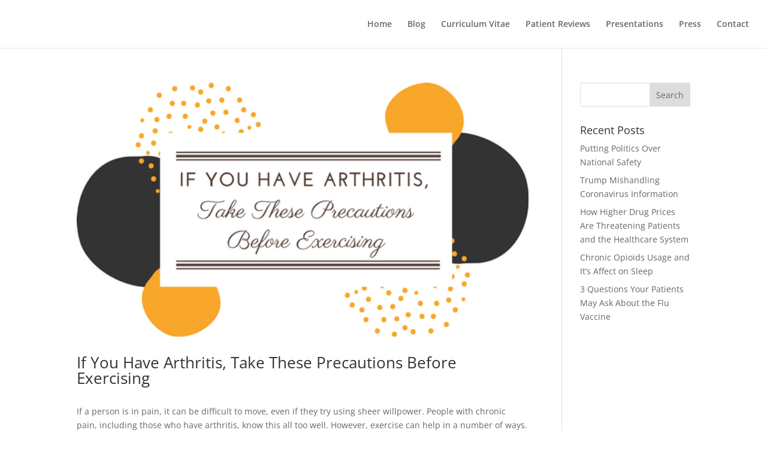

--- FILE ---
content_type: application/javascript
request_url: https://michaabeles.com/wp-content/uploads/michaabeles-com/sites/926/wtfdivi/wp_footer.js?ver=1491590915
body_size: -197
content:
$('#footer-info').html("<div class=\"creds\">Copyright &copy;  <a href=\"http:\/\/michaabeles.com\/\" title=\"Dr. Micha Abeles\">Dr. Micha Abeles<\/a> &middot; 2017<\/div>");jQuery(function($){});